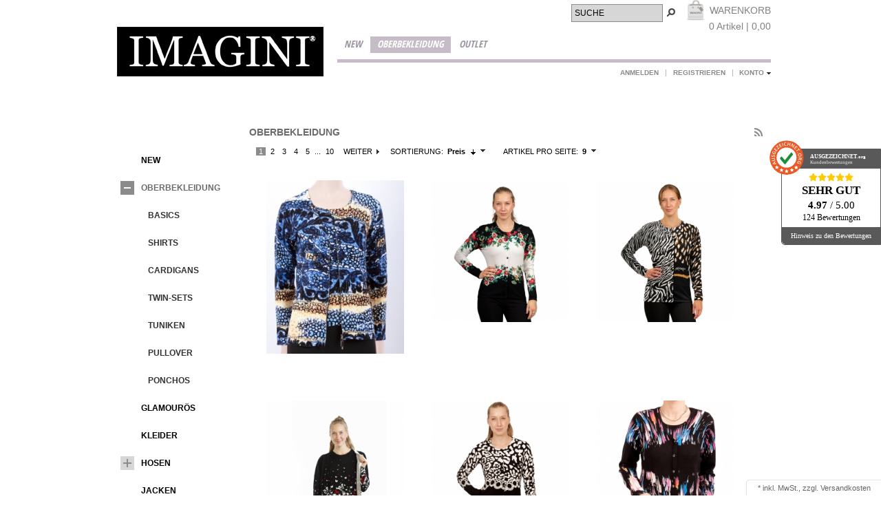

--- FILE ---
content_type: text/html; charset=UTF-8
request_url: http://www.imagini-fashion.com/Oberbekleidung/?ldtype=infogrid&_artperpage=9&listorderby=oxvarminprice&listorder=desc&pgNr=0&cl=alist&searchparam=&cnid=b0a2c02a8b1ec59c95cee4580ccb9a68
body_size: 9431
content:
<!DOCTYPE HTML>
<html lang="de" >
<head>
                <meta http-equiv="Content-Type" content="text/html; charset=UTF-8">

                
    <title>IMAGINI.de | Oberbekleidung |  Italienische Mode </title>

    <meta http-equiv="X-UA-Compatible" content="IE=Edge">

                <meta name="description" content="Oberbekleidung. IMAGINI.de">
                <meta name="keywords" content="IMAGINI Oberbekleidung, Shirts, Tuniken, Twin-Sets, Cardigans, Polo Shirts, Pullover, Jacken">
    
    		
	
                <link rel="canonical" href="http://www.imagini-fashion.com/Oberbekleidung/">
        <link rel="shortcut icon" href="http://www.imagini-fashion.com/out/imagini/img/favicon.ico">

    
        
        
        
        
        
        
    

                            <link rel="alternate" type="application/rss+xml" title="IMAGINI.de/OberbekleidungArtikel" href="http://www.imagini-fashion.com/rss/Kategorie/Oberbekleidung/">
            
    
            


        <link rel="stylesheet" type="text/css" href="http://www.imagini-fashion.com/out/imagini/src/css/libs/superfish.css?1399016960" />
<link rel="stylesheet" type="text/css" href="http://www.imagini-fashion.com/out/imagini/src/css/reset.css?1399016944" />
<link rel="stylesheet" type="text/css" href="http://www.imagini-fashion.com/out/imagini/src/css/oxid.css?1585903081" />
<link rel="stylesheet" type="text/css" href="http://www.imagini-fashion.com/out/imagini/src/css/libs/jscrollpane.css?1399016960" />
<link rel="stylesheet" type="text/css" href="http://www.imagini-fashion.com/out/imagini/src/js/libs/booklet/jquery.booklet.latest.css?1399016978" />
<!--[if IE 7]><link rel="stylesheet" type="text/css" href="http://www.imagini-fashion.com/out/imagini/src/css/ie7.css?1399016943"><![endif]-->
<!--[if IE 8]><link rel="stylesheet" type="text/css" href="http://www.imagini-fashion.com/out/imagini/src/css/ie8.css?1399016943"><![endif]-->

</head>
  <!-- OXID eShop Community Edition, Version 4, Shopping Cart System (c) OXID eSales AG 2003 - 2026 - http://www.oxid-esales.com -->
<body>
                    
        	    
    <div id="mainbody">
	    <div id="page" class=" sidebarLeft">
	            
<div id="header" class="clear">
	<div id="header_usermenu">
		<!-- 
		//SPRACHE UND WÄHRUNG
		  <div class="topPopList">
        <p id="languageTrigger" class="selectedValue">
                        <a class="flag de" title="Deutsch" href="http://www.imagini-fashion.com/Oberbekleidung/?force_sid=6f0ijegeds18pjrtp6pob5bsa5" hreflang="de"><span style="background-image:url('http://www.imagini-fashion.com/out/imagini/img/lang/de.png')" >Deutsch</span></a>
            
    </p>
    <div class="flyoutBox">
    <ul id="languages" class="corners">
        <li class="active">                <a class="flag de" title="Deutsch" href="http://www.imagini-fashion.com/Oberbekleidung/?force_sid=6f0ijegeds18pjrtp6pob5bsa5" hreflang="de"><span style="background-image:url('http://www.imagini-fashion.com/out/imagini/img/lang/de.png')" >Deutsch</span></a>
            </li>
                                                                <li><a class="flag de selected" title="Deutsch" href="http://www.imagini-fashion.com/Oberbekleidung/?force_sid=6f0ijegeds18pjrtp6pob5bsa5" hreflang="de"><span style="background-image:url('http://www.imagini-fashion.com/out/imagini/img/lang/de.png')">Deutsch</span></a></li>
            
    </ul>
    </div>
</div>

		  <div class="topPopList">
        <p id="currencyTrigger" class="selectedValue">
                            <a href="http://www.imagini-fashion.com/Oberbekleidung/?force_sid=6f0ijegeds18pjrtp6pob5bsa5&amp;cur=0" title="EUR" rel="nofollow"><span>EUR</span></a>
                
    </p>
    <div class="flyoutBox">
    <ul id="currencies" class="corners">
        <li class="active">                    <a href="http://www.imagini-fashion.com/Oberbekleidung/?force_sid=6f0ijegeds18pjrtp6pob5bsa5&amp;cur=0" title="EUR" rel="nofollow"><span>EUR</span></a>
                </li>
                                                                                    <li><a class="selected" href="http://www.imagini-fashion.com/Oberbekleidung/?force_sid=6f0ijegeds18pjrtp6pob5bsa5&amp;cur=0" title="EUR" rel="nofollow"><span>EUR</span></a>
            
    </ul>
    </div>
    </div>

		-->
		
		  		      		  		
		  <div class="topPopList">
                                    
    
    
    
        <p id="servicesTrigger" class="selectedValue ">
            <a href="#" rel="nofollow"><span>Konto</span></a>        </p>
        <div class="flyoutBox">
            <ul id="services" class="corners flyoutMenu">
                
                    <li class="active"><a href="http://www.imagini-fashion.com/mein-konto/?force_sid=6f0ijegeds18pjrtp6pob5bsa5"><span>Konto</span></a></li>
                    <li><a href="http://www.imagini-fashion.com/mein-konto/?force_sid=6f0ijegeds18pjrtp6pob5bsa5" rel="nofollow"><span>Mein Konto</span></a></li>
                                        <li><a href="http://www.imagini-fashion.com/mein-merkzettel/?force_sid=6f0ijegeds18pjrtp6pob5bsa5" rel="nofollow"><span>Mein Merkzettel</span></a></li>
                                                                            
            </ul>
        </div>
    
 </div><ul id="topMenu">
<li class="login flyout">
   

    
    
    <div id="forgotPassword" class="popupBox corners FXgradGreyLight glowShadow">
        <img src="http://www.imagini-fashion.com/out/imagini/img/x.png" alt="" class="closePop">
        Sie haben Ihr Passwort vergessen?<br>
Kein Problem, hier können Sie ein neues Passwort einrichten.<br><br>


<form class="js-oxValidate" action="http://www.imagini-fashion.com/index.php?force_sid=6f0ijegeds18pjrtp6pob5bsa5&amp;" name="forgotpwd" method="post">
  <input type="hidden" name="stoken" value="CFF3AE75" /><input type="hidden" name="force_sid" value="6f0ijegeds18pjrtp6pob5bsa5" />
<input type="hidden" name="lang" value="0" />
  <input type="hidden" name="cnid" value="b0a2c02a8b1ec59c95cee4580ccb9a68" />
<input type="hidden" name="ldtype" value="infogrid" />
<input type="hidden" name="actcontrol" value="oxwservicemenu" />
<input type="hidden" name="searchparam" value="" />

  <input type="hidden" name="fnc" value="forgotpassword">
  <input type="hidden" name="cl" value="forgotpwd">
  <input type="hidden" name="actcontrol" value="forgotpwd">
  <ul class="form clear">
    <li>
        <label>Ihre E-Mail-Adresse:</label>
        <input id="forgotPasswordUserLoginNamePopup" type="text" name="lgn_usr" value="" class="js-oxValidate js-oxValidate_notEmpty js-oxValidate_email">
        <p class="oxValidateError">
            <span class="js-oxError_notEmpty">Bitte Wert angeben!</span>
            <span class="js-oxError_email">Bitte geben Sie eine gültige E-Mail-Adresse ein</span>
                    </p>
    </li>
    <li class="formSubmit">
        <button class="submitButton" type="submit">Passwort anfordern</button>
    </li>
  </ul>
</form>
Nachdem Sie den 'Passwort anfordern'-Knopf angeklickt haben, schicken wir Ihnen eine E-Mail zu, mit der Sie Ihr Passwort ändern können.<br><br>
    Sollten Sie innerhalb der nächsten Minuten KEINE E-Mail mit Ihren Zugangsdaten erhalten, so überprüfen Sie bitte: Haben Sie sich in unserem Shop bereits registriert? Wenn nicht, so tun Sie dies bitte einmalig im Rahmen des Bestellprozesses. Sie können dann selbst ein Passwort festlegen. Sobald Sie registriert sind, können Sie sich in Zukunft mit Ihrer E-Mail-Adresse und Ihrem Passwort einloggen.
<ul>
<li class="font11">Wenn Sie sich sicher sind, dass Sie sich in unserem Shop bereits registriert haben, dann überprüfen Sie bitte, ob Sie sich bei der Eingabe Ihrer E-Mail-Adresse evtl. vertippt haben.</li></ul>
<p>Sollten Sie trotz korrekter E-Mail-Adresse und bereits bestehender Registrierung weiterhin Probleme mit dem Login haben und auch keine "Passwort vergessen"-E-Mail erhalten, so wenden Sie sich bitte per E-Mail an: <a href="mailto:kundenbetreuung@imagini-fashion.de?subject=Passwort"><strong>kundenbetreuung@imagini-fashion.de</strong></a></p>    </div>
    <a href="#" id="loginBoxOpener" title="Anmelden">Anmelden</a>
    <form id="login" name="login" action="http://www.imagini-fashion.com/index.php?force_sid=6f0ijegeds18pjrtp6pob5bsa5&amp;" method="post">
        <div id="loginBox" class="loginBox" >
            <input type="hidden" name="stoken" value="CFF3AE75" /><input type="hidden" name="force_sid" value="6f0ijegeds18pjrtp6pob5bsa5" />
<input type="hidden" name="lang" value="0" />
            <input type="hidden" name="cnid" value="b0a2c02a8b1ec59c95cee4580ccb9a68" />
<input type="hidden" name="ldtype" value="infogrid" />
<input type="hidden" name="actcontrol" value="oxwservicemenu" />
<input type="hidden" name="searchparam" value="" />

            <input type="hidden" name="fnc" value="login_noredirect">
            <input type="hidden" name="cl" value="alist">
                        <input type="hidden" name="pgNr" value="0">
            <input type="hidden" name="CustomError" value="loginBoxErrors">
                        <div class="loginForm corners">
                <h4>Anmelden</h4>
                <p>
                    
                    
                    <label for="loginEmail" class="innerLabel">E-Mail-Adresse</label>
                    <input id="loginEmail" type="text" name="lgn_usr" value="" class="textbox">
                </p>
                <p>
                    
                    
                    <label for="loginPasword" class="innerLabel">Passwort</label>
                    <input id="loginPasword" type="password" name="lgn_pwd" class="textbox passwordbox" value=""><strong><a class="forgotPasswordOpener" href="#" title="Passwort vergessen?">?</a></strong>
                </p>
                    
                                <p class="checkFields clear">
                    <input type="checkbox" class="checkbox" value="1" name="lgn_cook" id="remember"><label for="remember">Passwort merken</label>
                </p>
                                <p>
                    <button type="submit" class="submitButton">Anmelden</button>
                </p>
            </div>
                    </div>
    </form>
</li>
    <li><a id="registerLink" href="http://www.imagini-fashion.com/konto-eroeffnen/?force_sid=6f0ijegeds18pjrtp6pob5bsa5" title="Registrieren">Registrieren</a></li>
</ul>

	</div>
  <div id="mainheader">
	  <div id="header_left">
	  			  <a id="logo" href="http://www.imagini-fashion.com/index.php?force_sid=6f0ijegeds18pjrtp6pob5bsa5&amp;" title="IMAGINI.de">
		  	<img src="http://www.imagini-fashion.com/out/imagini/img/logo.png" alt="IMAGINI.de">
		  </a>
	  </div>
	  <div id="header_right">
	  	<ul id="navigation" class="sf-menu">
    <!-- <li ><a  href="http://www.imagini-fashion.com/index.php?force_sid=6f0ijegeds18pjrtp6pob5bsa5&amp;">Startseite</a></li>-->

    			
		
        
    	    
              
    	    
              
    	    
              
    	    
              
    	    
      
            <!-- <li class="cat_5"> -->
			<li >
                <a   href="http://www.imagini-fashion.com/New/?force_sid=6f0ijegeds18pjrtp6pob5bsa5">New <!-- (14) --></a>
                            </li>

              
    	    
      
            <!-- <li class="current cat_6"> -->
			<li class="current">
                <a  class="current" href="http://www.imagini-fashion.com/Oberbekleidung/?force_sid=6f0ijegeds18pjrtp6pob5bsa5">Oberbekleidung <!-- (86) --></a>
                                    <ul style="left: 0px;">
                                                                                                                                    <li  ><a  href="http://www.imagini-fashion.com/Oberbekleidung/Basics/?force_sid=6f0ijegeds18pjrtp6pob5bsa5">Basics  <!--  (1) --> </a></li>
                                                                                                                                                                                        <li  ><a  href="http://www.imagini-fashion.com/Oberbekleidung/Shirts/?force_sid=6f0ijegeds18pjrtp6pob5bsa5">Shirts  <!--  (15) --> </a></li>
                                                                                                                                                                                        <li  ><a  href="http://www.imagini-fashion.com/Oberbekleidung/Cardigans/?force_sid=6f0ijegeds18pjrtp6pob5bsa5">Cardigans  <!--  (14) --> </a></li>
                                                                                                                                                                                        <li  ><a  href="http://www.imagini-fashion.com/Oberbekleidung/Twin-Sets/?force_sid=6f0ijegeds18pjrtp6pob5bsa5">Twin-Sets  <!--  (13) --> </a></li>
                                                                                                                                                                                        <li  ><a  href="http://www.imagini-fashion.com/Oberbekleidung/Tuniken/?force_sid=6f0ijegeds18pjrtp6pob5bsa5">Tuniken  </a></li>
                                                                                                                                                                                        <li  ><a  href="http://www.imagini-fashion.com/Oberbekleidung/Pullover/?force_sid=6f0ijegeds18pjrtp6pob5bsa5">Pullover  <!--  (37) --> </a></li>
                                                                                                                                                                                                                                    <li  ><a  href="http://www.imagini-fashion.com/Oberbekleidung/Ponchos/?force_sid=6f0ijegeds18pjrtp6pob5bsa5">Ponchos  <!--  (3) --> </a></li>
                                                                                            </ul>
                            </li>

              
    	    
              
    	    
              
    	    
              
    	    
              
    	    
              
    	    
              
    	    
              
    	    
      
            <!-- <li class="cat_14"> -->
			<li >
                <a   href="http://www.imagini-fashion.com/Outlet/?force_sid=6f0ijegeds18pjrtp6pob5bsa5">Outlet <!-- (35) --></a>
                            </li>

          
</ul>


	  	
    
    
    <form class="search" action="http://www.imagini-fashion.com/index.php?force_sid=6f0ijegeds18pjrtp6pob5bsa5&amp;" method="get" name="search">
        <div class=searchBox>
            <input type="hidden" name="stoken" value="CFF3AE75" /><input type="hidden" name="force_sid" value="6f0ijegeds18pjrtp6pob5bsa5" />
<input type="hidden" name="lang" value="0" />
            <input type="hidden" name="cl" value="search">
            
                <label for="searchParam" class="innerLabel">Suche</label>
                <input class="textbox" type="text" id="searchParam" name="searchparam" value="">
            
            <input class="searchSubmit" type="submit" value="">
        </div>
    </form>
	  </div>
  </div>
    

                          <div id="miniBasket" class="basketBox">


                                <div class="basketBox_wrapper" id="basketBox_wrapper">
            <div class="basketBox_right">
	            	Warenkorb
	            </div>
	            <div class="basketBox_left">
	            	<img src="http://www.imagini-fashion.com/out/imagini/img/basket.png" id="minibasketIcon" alt="Basket" class="basket">
	            </div>
	            
            
            <div class="basketBox_bottom">
            	0 Artikel |
                                0,00
                                
            </div>
            </div>
            </div>
    

    



    <!-- 
    
    
    <form class="search" action="http://www.imagini-fashion.com/index.php?force_sid=6f0ijegeds18pjrtp6pob5bsa5&amp;" method="get" name="search">
        <div class="searchBox">
            <input type="hidden" name="stoken" value="CFF3AE75" /><input type="hidden" name="force_sid" value="6f0ijegeds18pjrtp6pob5bsa5" />
<input type="hidden" name="lang" value="0" />
            <input type="hidden" name="cl" value="search">
            
                <label for="searchParam" class="innerLabel">Suche</label>
                <input class="textbox" type="text" id="searchParam" name="searchparam" value="">
            
            <input class="searchSubmit" type="submit" value="">
        </div>
    </form>
 -->
</div>
	        <!-- 
	        	           <div id="breadCrumb"><span>Sie sind hier:</span>&nbsp;/&nbsp;<a href="http://www.imagini-fashion.com/Oberbekleidung/?force_sid=6f0ijegeds18pjrtp6pob5bsa5" title="Oberbekleidung">Oberbekleidung</a></div>	        	        -->
	        	        		            <div id="sidebar">
	            	
	                            


    
            

    
                    <!-- 
<div style="float: left; width: 100%">

    
    
    <form class="search" action="http://www.imagini-fashion.com/index.php?force_sid=6f0ijegeds18pjrtp6pob5bsa5&amp;" method="get" name="search">
        <div class=searchBox>
            <input type="hidden" name="stoken" value="CFF3AE75" /><input type="hidden" name="force_sid" value="6f0ijegeds18pjrtp6pob5bsa5" />
<input type="hidden" name="lang" value="0" />
            <input type="hidden" name="cl" value="search">
            
                <label for="searchParam" class="innerLabel">Suche</label>
                <input class="textbox" type="text" id="searchParam" name="searchparam" value="">
            
            <input class="searchSubmit" type="submit" value="">
        </div>
    </form>
</div>
-->

<div id="auorg-bg">
<a href="https://www.ausgezeichnet.org" target="_blank" title="Unabh&auml;ngige Bewertungen, Kundenbewertungen und G&uuml;tesiegel von Ausgezeichnet.org" class="auorg-br">
<span style="font-size:8px;font-weight:normal;text-transform:uppercase;">Ausgezeichnet.org</span></a>
</div>

<div class="categoryBox">
    <ul class="tree" id="tree">
                            
                                                                                    <li class=" end">
                    <a href="http://www.imagini-fashion.com/oxid-oxid-1/?force_sid=6f0ijegeds18pjrtp6pob5bsa5"><i><span></span></i> </a>
                                    </li>
                                            
             
            
                                            
             
            
                                            
             
            
                                                                                                <li class=" end">
                    <a href="http://www.imagini-fashion.com/New/?force_sid=6f0ijegeds18pjrtp6pob5bsa5"><i><span></span></i>New  </a>
                                    </li>
                                                                                                <li class="active">
                    <a href="http://www.imagini-fashion.com/Oberbekleidung/?force_sid=6f0ijegeds18pjrtp6pob5bsa5"><i><span></span></i>Oberbekleidung  </a>
                                            <ul>                        
                                                                                    <li class=" end">
                    <a href="http://www.imagini-fashion.com/Oberbekleidung/Basics/?force_sid=6f0ijegeds18pjrtp6pob5bsa5"><i><span></span></i>Basics  </a>
                                    </li>
                                                                                                <li class=" end">
                    <a href="http://www.imagini-fashion.com/Oberbekleidung/Shirts/?force_sid=6f0ijegeds18pjrtp6pob5bsa5"><i><span></span></i>Shirts  </a>
                                    </li>
                                                                                                <li class=" end">
                    <a href="http://www.imagini-fashion.com/Oberbekleidung/Cardigans/?force_sid=6f0ijegeds18pjrtp6pob5bsa5"><i><span></span></i>Cardigans  </a>
                                    </li>
                                                                                                <li class=" end">
                    <a href="http://www.imagini-fashion.com/Oberbekleidung/Twin-Sets/?force_sid=6f0ijegeds18pjrtp6pob5bsa5"><i><span></span></i>Twin-Sets  </a>
                                    </li>
                                                                                                <li class=" end">
                    <a href="http://www.imagini-fashion.com/Oberbekleidung/Tuniken/?force_sid=6f0ijegeds18pjrtp6pob5bsa5"><i><span></span></i>Tuniken </a>
                                    </li>
                                                                                                <li class=" end">
                    <a href="http://www.imagini-fashion.com/Oberbekleidung/Pullover/?force_sid=6f0ijegeds18pjrtp6pob5bsa5"><i><span></span></i>Pullover  </a>
                                    </li>
                                            
             
            
                                                                                                <li class=" end">
                    <a href="http://www.imagini-fashion.com/Oberbekleidung/Ponchos/?force_sid=6f0ijegeds18pjrtp6pob5bsa5"><i><span></span></i>Ponchos  </a>
                                    </li>
                        </ul>
                                    </li>
                                                                                                <li class=" end">
                    <a href="http://www.imagini-fashion.com/Glamouroes/?force_sid=6f0ijegeds18pjrtp6pob5bsa5"><i><span></span></i>Glamourös </a>
                                    </li>
                                                                                                <li class=" end">
                    <a href="http://www.imagini-fashion.com/Kleider/?force_sid=6f0ijegeds18pjrtp6pob5bsa5"><i><span></span></i>Kleider  </a>
                                    </li>
                                            
             
            
                                            
             
            
                                                                                                <li class="">
                    <a href="http://www.imagini-fashion.com/Hosen/?force_sid=6f0ijegeds18pjrtp6pob5bsa5"><i><span></span></i>Hosen  </a>
                                    </li>
                                                                                                <li class=" end">
                    <a href="http://www.imagini-fashion.com/Jacken/?force_sid=6f0ijegeds18pjrtp6pob5bsa5"><i><span></span></i>Jacken  </a>
                                    </li>
                                                                                                <li class="">
                    <a href="http://www.imagini-fashion.com/Accessoires/?force_sid=6f0ijegeds18pjrtp6pob5bsa5"><i><span></span></i>Accessoires  </a>
                                    </li>
                                                                                                <li class=" end">
                    <a href="http://www.imagini-fashion.com/Outlet/?force_sid=6f0ijegeds18pjrtp6pob5bsa5"><i><span></span></i>Outlet  </a>
                                    </li>
                            </ul>
</div>
    
    <!-- 
        -->

 
            
	

	
    
            

    
            
	
	
    
            

    
              


	            </div>
	            	        	        <div id="content">
	            	            	                		<!-- 
        		-->
        
        <!-- 
                -->
        
        <!-- 
        		-->
		<!-- 
                                
            
            <ul class="subcatList clear">
                <li>
                                                                            </li><li>
                                                                                                                    <div class="box">
                                <h3>
                                    <a id="moreSubCat_1" href="http://www.imagini-fashion.com/Oberbekleidung/Basics/?force_sid=6f0ijegeds18pjrtp6pob5bsa5">
                                        Basics (1)                                    </a>
                                </h3>
                                                                    <div class="content catPicOnly">
                                        <div class="subcatPic">
                                                                                </div>
                                    </div>
                                                            </div>
                                                                                                                                                                                            <div class="box">
                                <h3>
                                    <a id="moreSubCat_2" href="http://www.imagini-fashion.com/Oberbekleidung/Shirts/?force_sid=6f0ijegeds18pjrtp6pob5bsa5">
                                        Shirts (15)                                    </a>
                                </h3>
                                                                    <div class="content catPicOnly">
                                        <div class="subcatPic">
                                                                                </div>
                                    </div>
                                                            </div>
                                                                                                                                                                                            <div class="box">
                                <h3>
                                    <a id="moreSubCat_3" href="http://www.imagini-fashion.com/Oberbekleidung/Cardigans/?force_sid=6f0ijegeds18pjrtp6pob5bsa5">
                                        Cardigans (14)                                    </a>
                                </h3>
                                                                    <div class="content catPicOnly">
                                        <div class="subcatPic">
                                                                                </div>
                                    </div>
                                                            </div>
                                                                                                                                                                                            <div class="box">
                                <h3>
                                    <a id="moreSubCat_4" href="http://www.imagini-fashion.com/Oberbekleidung/Twin-Sets/?force_sid=6f0ijegeds18pjrtp6pob5bsa5">
                                        Twin-Sets (13)                                    </a>
                                </h3>
                                                                    <div class="content catPicOnly">
                                        <div class="subcatPic">
                                                                                </div>
                                    </div>
                                                            </div>
                                                    </li>
                <li>
                                                                                            </li><li>
                                                                                                                    <div class="box">
                                <h3>
                                    <a id="moreSubCat_5" href="http://www.imagini-fashion.com/Oberbekleidung/Tuniken/?force_sid=6f0ijegeds18pjrtp6pob5bsa5">
                                        Tuniken                                    </a>
                                </h3>
                                                                    <div class="content catPicOnly">
                                        <div class="subcatPic">
                                                                                </div>
                                    </div>
                                                            </div>
                                                                                                                                                                                            <div class="box">
                                <h3>
                                    <a id="moreSubCat_6" href="http://www.imagini-fashion.com/Oberbekleidung/Pullover/?force_sid=6f0ijegeds18pjrtp6pob5bsa5">
                                        Pullover (37)                                    </a>
                                </h3>
                                                                    <div class="content catPicOnly">
                                        <div class="subcatPic">
                                                                                </div>
                                    </div>
                                                            </div>
                                                                                                                                                                                                                                                                                        <div class="box">
                                <h3>
                                    <a id="moreSubCat_8" href="http://www.imagini-fashion.com/Oberbekleidung/Ponchos/?force_sid=6f0ijegeds18pjrtp6pob5bsa5">
                                        Ponchos (3)                                    </a>
                                </h3>
                                                                    <div class="content catPicOnly">
                                        <div class="subcatPic">
                                                                                </div>
                                    </div>
                                                            </div>
                                                                </li>
            </ul>
                -->

            <h1 class="pageHead">
        	
        		        	Oberbekleidung
	                	
                                        <a class="rss js-external" id="rssActiveCategory" href="http://www.imagini-fashion.com/rss/Kategorie/Oberbekleidung/" title="IMAGINI.de/OberbekleidungArtikel"><img src="http://www.imagini-fashion.com/out/imagini/img/rss.png" alt="IMAGINI.de/OberbekleidungArtikel"><span class="FXgradOrange corners glowShadow">IMAGINI.de/OberbekleidungArtikel</span></a>
                    </h1>
        
        <div class="listRefine clear bottomRound">
                    <div class="refineParams clear">
                <div class="pager " id="itemsPager">
                                               <a href="http://www.imagini-fashion.com/Oberbekleidung/?force_sid=6f0ijegeds18pjrtp6pob5bsa5" class="page active">1</a>
                                                              <a href="http://www.imagini-fashion.com/Oberbekleidung/2/?force_sid=6f0ijegeds18pjrtp6pob5bsa5" class="page">2</a>
                                                              <a href="http://www.imagini-fashion.com/Oberbekleidung/3/?force_sid=6f0ijegeds18pjrtp6pob5bsa5" class="page">3</a>
                                                              <a href="http://www.imagini-fashion.com/Oberbekleidung/4/?force_sid=6f0ijegeds18pjrtp6pob5bsa5" class="page">4</a>
                                                              <a href="http://www.imagini-fashion.com/Oberbekleidung/5/?force_sid=6f0ijegeds18pjrtp6pob5bsa5" class="page">5</a>
                                                              ...
               <a href="http://www.imagini-fashion.com/Oberbekleidung/10/?force_sid=6f0ijegeds18pjrtp6pob5bsa5" class="page">10</a>
                                               <a class="next" href="http://www.imagini-fashion.com/Oberbekleidung/2/?force_sid=6f0ijegeds18pjrtp6pob5bsa5">Weiter</a>
         </div>
                                        
    
    <div class="dropDown js-fnLink" id="sortItems">
        <p>
            <label>Sortierung:</label>
            <span class="desc">
                                    Preis
                            </span>
        </p>
        <ul class="drop FXgradGreyLight shadow">
                            <li class="desc">
                    <a href="http://www.imagini-fashion.com/Oberbekleidung/?force_sid=6f0ijegeds18pjrtp6pob5bsa5&amp;ldtype=infogrid&amp;_artperpage=9&amp;listorderby=oxtitle&amp;listorder=desc&amp;pgNr=0&amp;?force_sid=6f0ijegeds18pjrtp6pob5bsa5&amp;cl=alist&amp;searchparam=&amp;cnid=b0a2c02a8b1ec59c95cee4580ccb9a68" ><span>Titel</span></a>
                </li>
                <li class="asc">
                    <a href="http://www.imagini-fashion.com/Oberbekleidung/?force_sid=6f0ijegeds18pjrtp6pob5bsa5&amp;ldtype=infogrid&amp;_artperpage=9&amp;listorderby=oxtitle&amp;listorder=asc&amp;pgNr=0&amp;?force_sid=6f0ijegeds18pjrtp6pob5bsa5&amp;cl=alist&amp;searchparam=&amp;cnid=b0a2c02a8b1ec59c95cee4580ccb9a68" ><span>Titel</span></a>
                </li>
                            <li class="desc">
                    <a href="http://www.imagini-fashion.com/Oberbekleidung/?force_sid=6f0ijegeds18pjrtp6pob5bsa5&amp;ldtype=infogrid&amp;_artperpage=9&amp;listorderby=oxvarminprice&amp;listorder=desc&amp;pgNr=0&amp;?force_sid=6f0ijegeds18pjrtp6pob5bsa5&amp;cl=alist&amp;searchparam=&amp;cnid=b0a2c02a8b1ec59c95cee4580ccb9a68"  class="selected"><span>Preis</span></a>
                </li>
                <li class="asc">
                    <a href="http://www.imagini-fashion.com/Oberbekleidung/?force_sid=6f0ijegeds18pjrtp6pob5bsa5&amp;ldtype=infogrid&amp;_artperpage=9&amp;listorderby=oxvarminprice&amp;listorder=asc&amp;pgNr=0&amp;?force_sid=6f0ijegeds18pjrtp6pob5bsa5&amp;cl=alist&amp;searchparam=&amp;cnid=b0a2c02a8b1ec59c95cee4580ccb9a68" ><span>Preis</span></a>
                </li>
                    </ul>
    </div>
                

<div class="dropDown js-fnLink" id="itemsPerPage">
    <p>
        <label>Artikel pro Seite:</label>
        <span>
                            9
                    </span>
    </p>
    <ul class="drop FXgradGreyLight shadow">
                    <li><a href="http://www.imagini-fashion.com/Oberbekleidung/?force_sid=6f0ijegeds18pjrtp6pob5bsa5&amp;ldtype=&amp;_artperpage=9&amp;pgNr=0&amp;?force_sid=6f0ijegeds18pjrtp6pob5bsa5&amp;cl=alist&amp;searchparam=&amp;cnid=b0a2c02a8b1ec59c95cee4580ccb9a68" rel="nofollow"  class="selected">9</a></li>
                    <li><a href="http://www.imagini-fashion.com/Oberbekleidung/?force_sid=6f0ijegeds18pjrtp6pob5bsa5&amp;ldtype=&amp;_artperpage=18&amp;pgNr=0&amp;?force_sid=6f0ijegeds18pjrtp6pob5bsa5&amp;cl=alist&amp;searchparam=&amp;cnid=b0a2c02a8b1ec59c95cee4580ccb9a68" rel="nofollow" >18</a></li>
                    <li><a href="http://www.imagini-fashion.com/Oberbekleidung/?force_sid=6f0ijegeds18pjrtp6pob5bsa5&amp;ldtype=&amp;_artperpage=36&amp;pgNr=0&amp;?force_sid=6f0ijegeds18pjrtp6pob5bsa5&amp;cl=alist&amp;searchparam=&amp;cnid=b0a2c02a8b1ec59c95cee4580ccb9a68" rel="nofollow" >36</a></li>
                    <li><a href="http://www.imagini-fashion.com/Oberbekleidung/?force_sid=6f0ijegeds18pjrtp6pob5bsa5&amp;ldtype=&amp;_artperpage=72&amp;pgNr=0&amp;?force_sid=6f0ijegeds18pjrtp6pob5bsa5&amp;cl=alist&amp;searchparam=&amp;cnid=b0a2c02a8b1ec59c95cee4580ccb9a68" rel="nofollow" >72</a></li>
            </ul>
</div>                    </div>        </div>
        
                    
    


    <ul class="infogridView clear" id="productList">
                    <li class="productData">

                                                 
		
    <form name="tobasketproductList_1" action="http://www.imagini-fashion.com/Oberbekleidung/Twin-Set-Lace-six.html?force_sid=6f0ijegeds18pjrtp6pob5bsa5" method="get">
        <input type="hidden" name="cnid" value="b0a2c02a8b1ec59c95cee4580ccb9a68" />
<input type="hidden" name="ldtype" value="infogrid" />
<input type="hidden" name="actcontrol" value="alist" />
<input type="hidden" name="searchparam" value="" />

        <input type="hidden" name="stoken" value="CFF3AE75" /><input type="hidden" name="force_sid" value="6f0ijegeds18pjrtp6pob5bsa5" />
<input type="hidden" name="lang" value="0" />
        <input type="hidden" name="pgNr" value="0">
                            <input type="hidden" name="cl" value="details">
            <input type="hidden" name="anid" value="aeb75fd00947b99e9b8b71d8e8916aff">
        
    
        <div class="pictureBox gridPicture">
        		        
	        <!-- 
	        DEBUG CAT NEW: 8b10ce13ba8e497e5f5c14597e7a3e82
	        DEBUG CAT OUTLET: a89014d6eece7586208ba6393bebb1ec
	        
	        LIVE CAT NEW: 8b10ce13ba8e497e5f5c14597e7a3e82
	        LIVE CAT OUTLET: a89014d6eece7586208ba6393bebb1ec
			LIVE CAT SALE: 8bc1a2b18a75e9b241ec4243663be00b
			LIVE CAT SUPER-SALE: ff3ff07ba7e5e6d0877d63c81398d79c
	        --> 
	        
			<!--
	        			-->
			
														
								        
            <!-- <a class="sliderHover" href="http://www.imagini-fashion.com/Oberbekleidung/Twin-Set-Lace-six.html?force_sid=6f0ijegeds18pjrtp6pob5bsa5" title="Twin-Set &quot;Lace six&quot; "></a> -->
            <a href="http://www.imagini-fashion.com/Oberbekleidung/Twin-Set-Lace-six.html?force_sid=6f0ijegeds18pjrtp6pob5bsa5" class="viewAllHover glowShadow corners" title="Twin-Set &quot;Lace six&quot; ">
            	<!-- <span>Produktdetails</span>-->
            	<span>
            		Twin-Set &quot;Lace six&quot; 
            		<br />
            		
                                                                                                                                        
                                                                    <span class="price"><span>
                                                                                                                                            119,99
                                                                                        </span>
                                    EUR
                                                                             </span>
                                                                                                
                                                        <!-- 
                                <span id="productPricePerUnit_productList_1" class="pricePerUnit">
                                    <span title="weight">Gewicht:</span>
                                    <span class="value">0.4 kg</span>
                                </span>
                            -->
                                                                        
                    
                    <!-- 
                                                                                	                    <br />
	                    Verfügbar:
                    				                    			                    		S 
		                    			                    		                    			                    		M 
		                    			                    		                    			                    		L 
		                    			                                                            -->
            	</span>
            
            </a>
            <a href="http://www.imagini-fashion.com/Oberbekleidung/Twin-Set-Lace-six.html?force_sid=6f0ijegeds18pjrtp6pob5bsa5">
	            <img src="http://www.imagini-fashion.com/out/pictures/generated/product/1/250_300_100/dsc_0108_new.jpg" alt="Twin-Set &quot;Lace six&quot; ">
	        </a>
	        
        </div>
    
	
	
        
    </form>
</li>
                                <li class="productData">

                                                 
		
    <form name="tobasketproductList_2" action="http://www.imagini-fashion.com/Oberbekleidung/Twinset-oxid-22.html?force_sid=6f0ijegeds18pjrtp6pob5bsa5" method="get">
        <input type="hidden" name="cnid" value="b0a2c02a8b1ec59c95cee4580ccb9a68" />
<input type="hidden" name="ldtype" value="infogrid" />
<input type="hidden" name="actcontrol" value="alist" />
<input type="hidden" name="searchparam" value="" />

        <input type="hidden" name="stoken" value="CFF3AE75" /><input type="hidden" name="force_sid" value="6f0ijegeds18pjrtp6pob5bsa5" />
<input type="hidden" name="lang" value="0" />
        <input type="hidden" name="pgNr" value="0">
                            <input type="hidden" name="cl" value="details">
            <input type="hidden" name="anid" value="144c6a754e49ada83aec41b561092483">
        
    
        <div class="pictureBox gridPicture">
        		        
	        <!-- 
	        DEBUG CAT NEW: 8b10ce13ba8e497e5f5c14597e7a3e82
	        DEBUG CAT OUTLET: a89014d6eece7586208ba6393bebb1ec
	        
	        LIVE CAT NEW: 8b10ce13ba8e497e5f5c14597e7a3e82
	        LIVE CAT OUTLET: a89014d6eece7586208ba6393bebb1ec
			LIVE CAT SALE: 8bc1a2b18a75e9b241ec4243663be00b
			LIVE CAT SUPER-SALE: ff3ff07ba7e5e6d0877d63c81398d79c
	        --> 
	        
			<!--
	        			-->
			
														
								        
            <!-- <a class="sliderHover" href="http://www.imagini-fashion.com/Oberbekleidung/Twinset-oxid-22.html?force_sid=6f0ijegeds18pjrtp6pob5bsa5" title="Twinset "></a> -->
            <a href="http://www.imagini-fashion.com/Oberbekleidung/Twinset-oxid-22.html?force_sid=6f0ijegeds18pjrtp6pob5bsa5" class="viewAllHover glowShadow corners" title="Twinset ">
            	<!-- <span>Produktdetails</span>-->
            	<span>
            		Twinset 
            		<br />
            		
                                                                                                                                        
                                                                    <span class="price"><span>
                                                                                                                                            109,90
                                                                                        </span>
                                    EUR
                                                                             </span>
                                                                                                
                                                        <!-- 
                                <span id="productPricePerUnit_productList_2" class="pricePerUnit">
                                    <span title="weight">Gewicht:</span>
                                    <span class="value">0.5 kg</span>
                                </span>
                            -->
                                                                        
                    
                    <!-- 
                                                                                	                    <br />
	                    Verfügbar:
                    				                    			                    		36 / 38 
		                    			                    		                    			                    		40 / 42 
		                    			                                                            -->
            	</span>
            
            </a>
            <a href="http://www.imagini-fashion.com/Oberbekleidung/Twinset-oxid-22.html?force_sid=6f0ijegeds18pjrtp6pob5bsa5">
	            <img src="http://www.imagini-fashion.com/out/pictures/generated/product/1/250_300_100/im3122100cv-1_shop.jpg" alt="Twinset ">
	        </a>
	        
        </div>
    
	
	
        
    </form>
</li>
                                <li class="productData">

                                                 
		
    <form name="tobasketproductList_3" action="http://www.imagini-fashion.com/Oberbekleidung/Twinset-oxid-25.html?force_sid=6f0ijegeds18pjrtp6pob5bsa5" method="get">
        <input type="hidden" name="cnid" value="b0a2c02a8b1ec59c95cee4580ccb9a68" />
<input type="hidden" name="ldtype" value="infogrid" />
<input type="hidden" name="actcontrol" value="alist" />
<input type="hidden" name="searchparam" value="" />

        <input type="hidden" name="stoken" value="CFF3AE75" /><input type="hidden" name="force_sid" value="6f0ijegeds18pjrtp6pob5bsa5" />
<input type="hidden" name="lang" value="0" />
        <input type="hidden" name="pgNr" value="0">
                            <input type="hidden" name="cl" value="details">
            <input type="hidden" name="anid" value="0d563934de80b3c93cccaa8d330275a2">
        
    
        <div class="pictureBox gridPicture">
        		        
	        <!-- 
	        DEBUG CAT NEW: 8b10ce13ba8e497e5f5c14597e7a3e82
	        DEBUG CAT OUTLET: a89014d6eece7586208ba6393bebb1ec
	        
	        LIVE CAT NEW: 8b10ce13ba8e497e5f5c14597e7a3e82
	        LIVE CAT OUTLET: a89014d6eece7586208ba6393bebb1ec
			LIVE CAT SALE: 8bc1a2b18a75e9b241ec4243663be00b
			LIVE CAT SUPER-SALE: ff3ff07ba7e5e6d0877d63c81398d79c
	        --> 
	        
			<!--
	        			-->
			
														
								        
            <!-- <a class="sliderHover" href="http://www.imagini-fashion.com/Oberbekleidung/Twinset-oxid-25.html?force_sid=6f0ijegeds18pjrtp6pob5bsa5" title="Twinset "></a> -->
            <a href="http://www.imagini-fashion.com/Oberbekleidung/Twinset-oxid-25.html?force_sid=6f0ijegeds18pjrtp6pob5bsa5" class="viewAllHover glowShadow corners" title="Twinset ">
            	<!-- <span>Produktdetails</span>-->
            	<span>
            		Twinset 
            		<br />
            		
                                                                                                                                        
                                                                    <span class="price"><span>
                                                                                                                                            99,90
                                                                                        </span>
                                    EUR
                                                                             </span>
                                                                                                
                                                        <!-- 
                                <span id="productPricePerUnit_productList_3" class="pricePerUnit">
                                    <span title="weight">Gewicht:</span>
                                    <span class="value">0.5 kg</span>
                                </span>
                            -->
                                                                        
                    
                    <!-- 
                                                                                	                    <br />
	                    Verfügbar:
                    				                    			                    		36 / 38 
		                    			                    		                    			                    		40 / 42 
		                    			                    		                    			                    		44 / 46 
		                    			                    		                    			                    		48 / 50 
		                    			                                                            -->
            	</span>
            
            </a>
            <a href="http://www.imagini-fashion.com/Oberbekleidung/Twinset-oxid-25.html?force_sid=6f0ijegeds18pjrtp6pob5bsa5">
	            <img src="http://www.imagini-fashion.com/out/pictures/generated/product/1/250_300_100/im312301-cv_shop.jpg" alt="Twinset ">
	        </a>
	        
        </div>
    
	
	
        
    </form>
</li>
                                <li class="productData">

                                                 
		
    <form name="tobasketproductList_4" action="http://www.imagini-fashion.com/Oberbekleidung/Twinset-oxid-28.html?force_sid=6f0ijegeds18pjrtp6pob5bsa5" method="get">
        <input type="hidden" name="cnid" value="b0a2c02a8b1ec59c95cee4580ccb9a68" />
<input type="hidden" name="ldtype" value="infogrid" />
<input type="hidden" name="actcontrol" value="alist" />
<input type="hidden" name="searchparam" value="" />

        <input type="hidden" name="stoken" value="CFF3AE75" /><input type="hidden" name="force_sid" value="6f0ijegeds18pjrtp6pob5bsa5" />
<input type="hidden" name="lang" value="0" />
        <input type="hidden" name="pgNr" value="0">
                            <input type="hidden" name="cl" value="details">
            <input type="hidden" name="anid" value="0f425cc8e09cca25900b0b36c8d90afc">
        
    
        <div class="pictureBox gridPicture">
        		        
	        <!-- 
	        DEBUG CAT NEW: 8b10ce13ba8e497e5f5c14597e7a3e82
	        DEBUG CAT OUTLET: a89014d6eece7586208ba6393bebb1ec
	        
	        LIVE CAT NEW: 8b10ce13ba8e497e5f5c14597e7a3e82
	        LIVE CAT OUTLET: a89014d6eece7586208ba6393bebb1ec
			LIVE CAT SALE: 8bc1a2b18a75e9b241ec4243663be00b
			LIVE CAT SUPER-SALE: ff3ff07ba7e5e6d0877d63c81398d79c
	        --> 
	        
			<!--
	        			-->
			
														
								        
            <!-- <a class="sliderHover" href="http://www.imagini-fashion.com/Oberbekleidung/Twinset-oxid-28.html?force_sid=6f0ijegeds18pjrtp6pob5bsa5" title="Twinset "></a> -->
            <a href="http://www.imagini-fashion.com/Oberbekleidung/Twinset-oxid-28.html?force_sid=6f0ijegeds18pjrtp6pob5bsa5" class="viewAllHover glowShadow corners" title="Twinset ">
            	<!-- <span>Produktdetails</span>-->
            	<span>
            		Twinset 
            		<br />
            		
                                                                                                                                        
                                                                    <span class="price"><span>
                                                                                                                                            99,90
                                                                                        </span>
                                    EUR
                                                                             </span>
                                                                                                
                                                        <!-- 
                                <span id="productPricePerUnit_productList_4" class="pricePerUnit">
                                    <span title="weight">Gewicht:</span>
                                    <span class="value">0.4 kg</span>
                                </span>
                            -->
                                                                        
                    
                    <!-- 
                                                                                	                    <br />
	                    Verfügbar:
                    				                    			                    		36 / 38 
		                    			                    		                    			                    		40 / 42 
		                    			                    		                    			                    		44 / 46 
		                    			                    		                    			                    		48 / 50 
		                    			                                                            -->
            	</span>
            
            </a>
            <a href="http://www.imagini-fashion.com/Oberbekleidung/Twinset-oxid-28.html?force_sid=6f0ijegeds18pjrtp6pob5bsa5">
	            <img src="http://www.imagini-fashion.com/out/pictures/generated/product/1/250_300_100/md312403cv-1.jpg" alt="Twinset ">
	        </a>
	        
        </div>
    
	
	
        
    </form>
</li>
                                <li class="productData">

                                                 
		
    <form name="tobasketproductList_5" action="http://www.imagini-fashion.com/Oberbekleidung/Twinset-oxid-20.html?force_sid=6f0ijegeds18pjrtp6pob5bsa5" method="get">
        <input type="hidden" name="cnid" value="b0a2c02a8b1ec59c95cee4580ccb9a68" />
<input type="hidden" name="ldtype" value="infogrid" />
<input type="hidden" name="actcontrol" value="alist" />
<input type="hidden" name="searchparam" value="" />

        <input type="hidden" name="stoken" value="CFF3AE75" /><input type="hidden" name="force_sid" value="6f0ijegeds18pjrtp6pob5bsa5" />
<input type="hidden" name="lang" value="0" />
        <input type="hidden" name="pgNr" value="0">
                            <input type="hidden" name="cl" value="details">
            <input type="hidden" name="anid" value="7087d50942462355b6351d9c561ff7ff">
        
    
        <div class="pictureBox gridPicture">
        		        
	        <!-- 
	        DEBUG CAT NEW: 8b10ce13ba8e497e5f5c14597e7a3e82
	        DEBUG CAT OUTLET: a89014d6eece7586208ba6393bebb1ec
	        
	        LIVE CAT NEW: 8b10ce13ba8e497e5f5c14597e7a3e82
	        LIVE CAT OUTLET: a89014d6eece7586208ba6393bebb1ec
			LIVE CAT SALE: 8bc1a2b18a75e9b241ec4243663be00b
			LIVE CAT SUPER-SALE: ff3ff07ba7e5e6d0877d63c81398d79c
	        --> 
	        
			<!--
	        			-->
			
														
								        
            <!-- <a class="sliderHover" href="http://www.imagini-fashion.com/Oberbekleidung/Twinset-oxid-20.html?force_sid=6f0ijegeds18pjrtp6pob5bsa5" title="Twinset "></a> -->
            <a href="http://www.imagini-fashion.com/Oberbekleidung/Twinset-oxid-20.html?force_sid=6f0ijegeds18pjrtp6pob5bsa5" class="viewAllHover glowShadow corners" title="Twinset ">
            	<!-- <span>Produktdetails</span>-->
            	<span>
            		Twinset 
            		<br />
            		
                                                                                                                                        
                                                                    <span class="price"><span>
                                                                                                                                            99,90
                                                                                        </span>
                                    EUR
                                                                             </span>
                                                                                                
                                                        <!-- 
                                <span id="productPricePerUnit_productList_5" class="pricePerUnit">
                                    <span title="weight">Gewicht:</span>
                                    <span class="value">0.5 kg</span>
                                </span>
                            -->
                                                                        
                    
                    <!-- 
                                                                                	                    <br />
	                    Verfügbar:
                    				                    			                    		36 / 38 
		                    			                                                            -->
            	</span>
            
            </a>
            <a href="http://www.imagini-fashion.com/Oberbekleidung/Twinset-oxid-20.html?force_sid=6f0ijegeds18pjrtp6pob5bsa5">
	            <img src="http://www.imagini-fashion.com/out/pictures/generated/product/1/250_300_100/im3121103cv(1)-neu.jpg" alt="Twinset ">
	        </a>
	        
        </div>
    
	
	
        
    </form>
</li>
                                <li class="productData">

                                                 
		
    <form name="tobasketproductList_6" action="http://www.imagini-fashion.com/Oberbekleidung/Twinset-oxid-6.html?force_sid=6f0ijegeds18pjrtp6pob5bsa5" method="get">
        <input type="hidden" name="cnid" value="b0a2c02a8b1ec59c95cee4580ccb9a68" />
<input type="hidden" name="ldtype" value="infogrid" />
<input type="hidden" name="actcontrol" value="alist" />
<input type="hidden" name="searchparam" value="" />

        <input type="hidden" name="stoken" value="CFF3AE75" /><input type="hidden" name="force_sid" value="6f0ijegeds18pjrtp6pob5bsa5" />
<input type="hidden" name="lang" value="0" />
        <input type="hidden" name="pgNr" value="0">
                            <input type="hidden" name="cl" value="details">
            <input type="hidden" name="anid" value="8707948eda6c8eb0d9a1e9139dc57286">
        
    
        <div class="pictureBox gridPicture">
        		        
	        <!-- 
	        DEBUG CAT NEW: 8b10ce13ba8e497e5f5c14597e7a3e82
	        DEBUG CAT OUTLET: a89014d6eece7586208ba6393bebb1ec
	        
	        LIVE CAT NEW: 8b10ce13ba8e497e5f5c14597e7a3e82
	        LIVE CAT OUTLET: a89014d6eece7586208ba6393bebb1ec
			LIVE CAT SALE: 8bc1a2b18a75e9b241ec4243663be00b
			LIVE CAT SUPER-SALE: ff3ff07ba7e5e6d0877d63c81398d79c
	        --> 
	        
			<!--
	        			-->
			
														
								        
            <!-- <a class="sliderHover" href="http://www.imagini-fashion.com/Oberbekleidung/Twinset-oxid-6.html?force_sid=6f0ijegeds18pjrtp6pob5bsa5" title="Twinset "></a> -->
            <a href="http://www.imagini-fashion.com/Oberbekleidung/Twinset-oxid-6.html?force_sid=6f0ijegeds18pjrtp6pob5bsa5" class="viewAllHover glowShadow corners" title="Twinset ">
            	<!-- <span>Produktdetails</span>-->
            	<span>
            		Twinset 
            		<br />
            		
                                                                                                                                        
                                                                    <span class="price"><span>
                                                                                                                                            99,90
                                                                                        </span>
                                    EUR
                                                                             </span>
                                                                                                
                                                        <!-- 
                                <span id="productPricePerUnit_productList_6" class="pricePerUnit">
                                    <span title="weight">Gewicht:</span>
                                    <span class="value">0.5 kg</span>
                                </span>
                            -->
                                                                        
                    
                    <!-- 
                                                                                	                    <br />
	                    Verfügbar:
                    				                    			                    		36 / 38 
		                    			                    		                    			                    		40 / 42 
		                    			                    		                    			                    		44 / 46 
		                    			                                                            -->
            	</span>
            
            </a>
            <a href="http://www.imagini-fashion.com/Oberbekleidung/Twinset-oxid-6.html?force_sid=6f0ijegeds18pjrtp6pob5bsa5">
	            <img src="http://www.imagini-fashion.com/out/pictures/generated/product/1/250_300_100/im3120-30-shop-1.jpg" alt="Twinset ">
	        </a>
	        
        </div>
    
	
	
        
    </form>
</li>
                                <li class="productData">

                                                 
		
    <form name="tobasketproductList_7" action="http://www.imagini-fashion.com/Oberbekleidung/Twinset-oxid-19.html?force_sid=6f0ijegeds18pjrtp6pob5bsa5" method="get">
        <input type="hidden" name="cnid" value="b0a2c02a8b1ec59c95cee4580ccb9a68" />
<input type="hidden" name="ldtype" value="infogrid" />
<input type="hidden" name="actcontrol" value="alist" />
<input type="hidden" name="searchparam" value="" />

        <input type="hidden" name="stoken" value="CFF3AE75" /><input type="hidden" name="force_sid" value="6f0ijegeds18pjrtp6pob5bsa5" />
<input type="hidden" name="lang" value="0" />
        <input type="hidden" name="pgNr" value="0">
                            <input type="hidden" name="cl" value="details">
            <input type="hidden" name="anid" value="885174c8620180b9ace2e1b0d1c1ed87">
        
    
        <div class="pictureBox gridPicture">
        		        
	        <!-- 
	        DEBUG CAT NEW: 8b10ce13ba8e497e5f5c14597e7a3e82
	        DEBUG CAT OUTLET: a89014d6eece7586208ba6393bebb1ec
	        
	        LIVE CAT NEW: 8b10ce13ba8e497e5f5c14597e7a3e82
	        LIVE CAT OUTLET: a89014d6eece7586208ba6393bebb1ec
			LIVE CAT SALE: 8bc1a2b18a75e9b241ec4243663be00b
			LIVE CAT SUPER-SALE: ff3ff07ba7e5e6d0877d63c81398d79c
	        --> 
	        
			<!--
	        			-->
			
														
								        
            <!-- <a class="sliderHover" href="http://www.imagini-fashion.com/Oberbekleidung/Twinset-oxid-19.html?force_sid=6f0ijegeds18pjrtp6pob5bsa5" title="Twinset "></a> -->
            <a href="http://www.imagini-fashion.com/Oberbekleidung/Twinset-oxid-19.html?force_sid=6f0ijegeds18pjrtp6pob5bsa5" class="viewAllHover glowShadow corners" title="Twinset ">
            	<!-- <span>Produktdetails</span>-->
            	<span>
            		Twinset 
            		<br />
            		
                                                                                                                                        
                                                                    <span class="price"><span>
                                                                                                                                            99,90
                                                                                        </span>
                                    EUR
                                                                             </span>
                                                                                                
                                                        <!-- 
                                <span id="productPricePerUnit_productList_7" class="pricePerUnit">
                                    <span title="weight">Gewicht:</span>
                                    <span class="value">0.5 kg</span>
                                </span>
                            -->
                                                                        
                    
                    <!-- 
                                                                                	                    <br />
	                    Verfügbar:
                    				                    			                    		36 / 38 
		                    			                    		                    			                    		40 / 42 
		                    			                    		                    			                    		44 / 46 
		                    			                    		                    			                    		48 / 50 
		                    			                                                            -->
            	</span>
            
            </a>
            <a href="http://www.imagini-fashion.com/Oberbekleidung/Twinset-oxid-19.html?force_sid=6f0ijegeds18pjrtp6pob5bsa5">
	            <img src="http://www.imagini-fashion.com/out/pictures/generated/product/1/250_300_100/im3121102cv(1)-neu.jpg" alt="Twinset ">
	        </a>
	        
        </div>
    
	
	
        
    </form>
</li>
                                <li class="productData">

                                                 
		
    <form name="tobasketproductList_8" action="http://www.imagini-fashion.com/Oberbekleidung/Twinset-oxid-21.html?force_sid=6f0ijegeds18pjrtp6pob5bsa5" method="get">
        <input type="hidden" name="cnid" value="b0a2c02a8b1ec59c95cee4580ccb9a68" />
<input type="hidden" name="ldtype" value="infogrid" />
<input type="hidden" name="actcontrol" value="alist" />
<input type="hidden" name="searchparam" value="" />

        <input type="hidden" name="stoken" value="CFF3AE75" /><input type="hidden" name="force_sid" value="6f0ijegeds18pjrtp6pob5bsa5" />
<input type="hidden" name="lang" value="0" />
        <input type="hidden" name="pgNr" value="0">
                            <input type="hidden" name="cl" value="details">
            <input type="hidden" name="anid" value="9159da94987dedbb8d9859e97849739e">
        
    
        <div class="pictureBox gridPicture">
        		        
	        <!-- 
	        DEBUG CAT NEW: 8b10ce13ba8e497e5f5c14597e7a3e82
	        DEBUG CAT OUTLET: a89014d6eece7586208ba6393bebb1ec
	        
	        LIVE CAT NEW: 8b10ce13ba8e497e5f5c14597e7a3e82
	        LIVE CAT OUTLET: a89014d6eece7586208ba6393bebb1ec
			LIVE CAT SALE: 8bc1a2b18a75e9b241ec4243663be00b
			LIVE CAT SUPER-SALE: ff3ff07ba7e5e6d0877d63c81398d79c
	        --> 
	        
			<!--
	        			-->
			
														
								        
            <!-- <a class="sliderHover" href="http://www.imagini-fashion.com/Oberbekleidung/Twinset-oxid-21.html?force_sid=6f0ijegeds18pjrtp6pob5bsa5" title="Twinset "></a> -->
            <a href="http://www.imagini-fashion.com/Oberbekleidung/Twinset-oxid-21.html?force_sid=6f0ijegeds18pjrtp6pob5bsa5" class="viewAllHover glowShadow corners" title="Twinset ">
            	<!-- <span>Produktdetails</span>-->
            	<span>
            		Twinset 
            		<br />
            		
                                                                                                                                        
                                                                    <span class="price"><span>
                                                                                                                                            99,90
                                                                                        </span>
                                    EUR
                                                                             </span>
                                                                                                
                                                        <!-- 
                                <span id="productPricePerUnit_productList_8" class="pricePerUnit">
                                    <span title="weight">Gewicht:</span>
                                    <span class="value">0.5 kg</span>
                                </span>
                            -->
                                                                        
                    
                    <!-- 
                                                                                	                    <br />
	                    Verfügbar:
                    				                    			                    		36 / 38 
		                    			                                                            -->
            	</span>
            
            </a>
            <a href="http://www.imagini-fashion.com/Oberbekleidung/Twinset-oxid-21.html?force_sid=6f0ijegeds18pjrtp6pob5bsa5">
	            <img src="http://www.imagini-fashion.com/out/pictures/generated/product/1/250_300_100/im3121105cv(5)-neu.jpg" alt="Twinset ">
	        </a>
	        
        </div>
    
	
	
        
    </form>
</li>
                                <li class="productData">

                                                 
		
    <form name="tobasketproductList_9" action="http://www.imagini-fashion.com/Oberbekleidung/Twinset-oxid-24.html?force_sid=6f0ijegeds18pjrtp6pob5bsa5" method="get">
        <input type="hidden" name="cnid" value="b0a2c02a8b1ec59c95cee4580ccb9a68" />
<input type="hidden" name="ldtype" value="infogrid" />
<input type="hidden" name="actcontrol" value="alist" />
<input type="hidden" name="searchparam" value="" />

        <input type="hidden" name="stoken" value="CFF3AE75" /><input type="hidden" name="force_sid" value="6f0ijegeds18pjrtp6pob5bsa5" />
<input type="hidden" name="lang" value="0" />
        <input type="hidden" name="pgNr" value="0">
                            <input type="hidden" name="cl" value="details">
            <input type="hidden" name="anid" value="b4a67b44493c10558b2447a7f36c0a78">
        
    
        <div class="pictureBox gridPicture">
        		        
	        <!-- 
	        DEBUG CAT NEW: 8b10ce13ba8e497e5f5c14597e7a3e82
	        DEBUG CAT OUTLET: a89014d6eece7586208ba6393bebb1ec
	        
	        LIVE CAT NEW: 8b10ce13ba8e497e5f5c14597e7a3e82
	        LIVE CAT OUTLET: a89014d6eece7586208ba6393bebb1ec
			LIVE CAT SALE: 8bc1a2b18a75e9b241ec4243663be00b
			LIVE CAT SUPER-SALE: ff3ff07ba7e5e6d0877d63c81398d79c
	        --> 
	        
			<!--
	        			-->
			
														
								        
            <!-- <a class="sliderHover" href="http://www.imagini-fashion.com/Oberbekleidung/Twinset-oxid-24.html?force_sid=6f0ijegeds18pjrtp6pob5bsa5" title="Twinset "></a> -->
            <a href="http://www.imagini-fashion.com/Oberbekleidung/Twinset-oxid-24.html?force_sid=6f0ijegeds18pjrtp6pob5bsa5" class="viewAllHover glowShadow corners" title="Twinset ">
            	<!-- <span>Produktdetails</span>-->
            	<span>
            		Twinset 
            		<br />
            		
                                                                                                                                        
                                                                    <span class="price"><span>
                                                                                                                                            99,90
                                                                                        </span>
                                    EUR
                                                                             </span>
                                                                                                
                                                        <!-- 
                                <span id="productPricePerUnit_productList_9" class="pricePerUnit">
                                    <span title="weight">Gewicht:</span>
                                    <span class="value">0.5 kg</span>
                                </span>
                            -->
                                                                        
                    
                    <!-- 
                                                                                	                    <br />
	                    Verfügbar:
                    				                    			                    		36 / 38 
		                    			                    		                    			                    		40 / 42 
		                    			                    		                    			                    		44 / 46 
		                    			                    		                    			                    		48 / 50 
		                    			                                                            -->
            	</span>
            
            </a>
            <a href="http://www.imagini-fashion.com/Oberbekleidung/Twinset-oxid-24.html?force_sid=6f0ijegeds18pjrtp6pob5bsa5">
	            <img src="http://www.imagini-fashion.com/out/pictures/generated/product/1/250_300_100/im3122111cv-1_shop.jpg" alt="Twinset ">
	        </a>
	        
        </div>
    
	
	
        
    </form>
</li>
                            <li class="productData"></li>
                        </ul>
        <div class="refineParams clear bottomParams">
                <div class="pager  lineBox" id="itemsPagerbottom">
                                               <a href="http://www.imagini-fashion.com/Oberbekleidung/?force_sid=6f0ijegeds18pjrtp6pob5bsa5" class="page active">1</a>
                                                              <a href="http://www.imagini-fashion.com/Oberbekleidung/2/?force_sid=6f0ijegeds18pjrtp6pob5bsa5" class="page">2</a>
                                                              <a href="http://www.imagini-fashion.com/Oberbekleidung/3/?force_sid=6f0ijegeds18pjrtp6pob5bsa5" class="page">3</a>
                                                              <a href="http://www.imagini-fashion.com/Oberbekleidung/4/?force_sid=6f0ijegeds18pjrtp6pob5bsa5" class="page">4</a>
                                                              <a href="http://www.imagini-fashion.com/Oberbekleidung/5/?force_sid=6f0ijegeds18pjrtp6pob5bsa5" class="page">5</a>
                                                              <a href="http://www.imagini-fashion.com/Oberbekleidung/6/?force_sid=6f0ijegeds18pjrtp6pob5bsa5" class="page">6</a>
                                                              <a href="http://www.imagini-fashion.com/Oberbekleidung/7/?force_sid=6f0ijegeds18pjrtp6pob5bsa5" class="page">7</a>
                                                              <a href="http://www.imagini-fashion.com/Oberbekleidung/8/?force_sid=6f0ijegeds18pjrtp6pob5bsa5" class="page">8</a>
                                                              <a href="http://www.imagini-fashion.com/Oberbekleidung/9/?force_sid=6f0ijegeds18pjrtp6pob5bsa5" class="page">9</a>
                                                              <a href="http://www.imagini-fashion.com/Oberbekleidung/10/?force_sid=6f0ijegeds18pjrtp6pob5bsa5" class="page">10</a>
                                               <a class="next" href="http://www.imagini-fashion.com/Oberbekleidung/2/?force_sid=6f0ijegeds18pjrtp6pob5bsa5">Weiter</a>
         </div>
                </div>    	
    

	            	        </div>
	    </div>
	    
    
    
    <div id="footer">
    	<div id="footer_center">
    		<div id="footer_wrapper">
                <!-- <div class="bar">-->
                	<!-- 
                	
                                            
                    -->
                    <!-- 
                                            <form action="http://www.imagini-fashion.com/index.php?force_sid=6f0ijegeds18pjrtp6pob5bsa5&amp;" method="post">
  <div class="newsletter corners">
    <input type="hidden" name="stoken" value="CFF3AE75" /><input type="hidden" name="force_sid" value="6f0ijegeds18pjrtp6pob5bsa5" />
<input type="hidden" name="lang" value="0" />
    <input type="hidden" name="fnc" value="fill">
    <input type="hidden" name="cl" value="newsletter">
        <label>Newsletter</label>
    <input class="textbox" type="text" name="editval[oxuser__oxusername]" value="">
    <button class="submitButton largeButton" type="submit">Abonnieren</button>
  </div>
</form>                                        -->
                    <!-- 
                    
                        <div class="deliveryinfo">
                                                                                                <a href="http://www.imagini-fashion.com/Versand-und-Kosten/?force_sid=6f0ijegeds18pjrtp6pob5bsa5" rel="nofollow">* inkl. MwSt., zzgl.  Versandkosten</a>
                                                                                    </div>
                    
                    -->
                <!-- </div>-->
			
			<dl id="footerInformation">
        <!-- <dt>Informationen</dt> -->
        <dd>
            <ul class="list services">
                                    <li><a href="http://www.imagini-fashion.com/UEber-Uns/?force_sid=6f0ijegeds18pjrtp6pob5bsa5" rel="nofollow">Über Uns</a></li>
                                                    <li><a href="http://www.imagini-fashion.com/Wiederverkaeufer/?force_sid=6f0ijegeds18pjrtp6pob5bsa5" rel="nofollow">Wiederverkäufer</a></li>
                                                <li><a href="http://www.imagini-fashion.com/kontakt/?force_sid=6f0ijegeds18pjrtp6pob5bsa5">Kontakt</a></li>
                
                
                
                
                <!--  
                <li><a href="http://www.imagini-fashion.com/newsletter/?force_sid=6f0ijegeds18pjrtp6pob5bsa5" rel="nofollow">Newsletter</a></li>
                -->
            </ul>
        </dd>
    </dl>
			
            <dl class="services" id="footerServices">
        <dt>Service</dt>
        <dd>
            <ul class="list services">
                <!-- <li><a href="http://www.imagini-fashion.com/kontakt/?force_sid=6f0ijegeds18pjrtp6pob5bsa5">Kontakt >></a></li> -->
                                    <li><a href="http://www.imagini-fashion.com/Impressum/?force_sid=6f0ijegeds18pjrtp6pob5bsa5">Impressum >></a></li>
                                                                    <li><a href="http://www.imagini-fashion.com/Datenschutz/?force_sid=6f0ijegeds18pjrtp6pob5bsa5" rel="nofollow">Datenschutz >></a></li>
                                                    <li><a href="http://www.imagini-fashion.com/Allgemeine-Geschaeftsbedingungen/?force_sid=6f0ijegeds18pjrtp6pob5bsa5" rel="nofollow">Allgemeine Geschäftsbedingungen >></a></li>
                                
                                    <li><a href="http://www.imagini-fashion.com/Versand-und-Kosten/?force_sid=6f0ijegeds18pjrtp6pob5bsa5" rel="nofollow">Versand und Kosten >></a></li>
                                                    <li><a href="http://www.imagini-fashion.com/Widerrufsrecht/?force_sid=6f0ijegeds18pjrtp6pob5bsa5" rel="nofollow">Widerrufsrecht >></a></li>
                                                <!-- 
                <li><a href="http://www.imagini-fashion.com/Hilfe-Main/?force_sid=6f0ijegeds18pjrtp6pob5bsa5">Hilfe >></a></li>
                <li><a href="http://www.imagini-fashion.com/links/?force_sid=6f0ijegeds18pjrtp6pob5bsa5">Links >></a></li>
                <li><a href="http://www.imagini-fashion.com/gaestebuch/?force_sid=6f0ijegeds18pjrtp6pob5bsa5">Gästebuch >></a></li>
                
                                                    <li><a href="http://www.imagini-fashion.com/warenkorb/?force_sid=6f0ijegeds18pjrtp6pob5bsa5" rel="nofollow">Warenkorb >></a></li>
                                
                <li><a href="http://www.imagini-fashion.com/mein-konto/?force_sid=6f0ijegeds18pjrtp6pob5bsa5" rel="nofollow">Konto >></a></li>
                <li><a href="http://www.imagini-fashion.com/mein-merkzettel/?force_sid=6f0ijegeds18pjrtp6pob5bsa5" rel="nofollow">Merkzettel >></a></li>
                
                                -->
                <!--  
                                -->
                
                
            </ul>
        </dd>
    </dl>

            <dl class="services" id="footerSocialLinks">
        <dt>Mehr</dt>
        <dd>
            <ul class="list services">
                <li><a class="fb" href="http://www.facebook.com/sempreIMAGINI" target="_blank">Werde Fan >></a></li>
                <li><a class="vimeo" href="http://vimeo.com/user16668507" target="_blank">Unsere Videos >></a></li>
                            </ul>
        </dd>
    </dl>


            <!-- <dl id="footerManufacturers">
        <dt>MARKE</dt>
        <dd>
        <ul class="list">
                        <li><a href="http://www.imagini-fashion.com/Nach-Hersteller/?force_sid=6f0ijegeds18pjrtp6pob5bsa5">Alle Marken</a></li>
                                                <li><a href="http://www.imagini-fashion.com/Nach-Hersteller/Cristina-Love/?force_sid=6f0ijegeds18pjrtp6pob5bsa5" >Cristina Love</a></li>
                                                                <li><a href="http://www.imagini-fashion.com/Nach-Hersteller/Imagini/?force_sid=6f0ijegeds18pjrtp6pob5bsa5" >Imagini</a></li>
                                                                <li><a href="http://www.imagini-fashion.com/Nach-Hersteller/PRONTOMODA/?force_sid=6f0ijegeds18pjrtp6pob5bsa5" >PRONTOMODA</a></li>
                                    </ul>
        </dd>
    </dl>
    
 -->

            <!-- <dl class="categories" id="footerCategories">
        <dt>Kategorien</dt>
        <dd>
            <ul class="list categories">
                                                                                    <li><a href="http://www.imagini-fashion.com/oxid-oxid-1/?force_sid=6f0ijegeds18pjrtp6pob5bsa5" > </a></li>
                                                                                                                                                                                                                    <li><a href="http://www.imagini-fashion.com/New/?force_sid=6f0ijegeds18pjrtp6pob5bsa5" >New  (14)</a></li>
                                                                                                        <li><a href="http://www.imagini-fashion.com/Oberbekleidung/?force_sid=6f0ijegeds18pjrtp6pob5bsa5" class="exp">Oberbekleidung  (86)</a></li>
                                                                                                        <li><a href="http://www.imagini-fashion.com/Glamouroes/?force_sid=6f0ijegeds18pjrtp6pob5bsa5" >Glamourös </a></li>
                                                                                                        <li><a href="http://www.imagini-fashion.com/Kleider/?force_sid=6f0ijegeds18pjrtp6pob5bsa5" >Kleider  (1)</a></li>
                                                                                                                                                                                <li><a href="http://www.imagini-fashion.com/Hosen/?force_sid=6f0ijegeds18pjrtp6pob5bsa5" >Hosen  (11)</a></li>
                                                                                                        <li><a href="http://www.imagini-fashion.com/Jacken/?force_sid=6f0ijegeds18pjrtp6pob5bsa5" >Jacken  (2)</a></li>
                                                                                                        <li><a href="http://www.imagini-fashion.com/Accessoires/?force_sid=6f0ijegeds18pjrtp6pob5bsa5" >Accessoires  (2)</a></li>
                                                                                                        <li><a href="http://www.imagini-fashion.com/Outlet/?force_sid=6f0ijegeds18pjrtp6pob5bsa5" >Outlet  (35)</a></li>
                                                </ul>
        </dd>
    </dl>
    
 -->
			
			
			<dl class="services" id="footerAusgezeichnet">
				<!-- Ausgezeichnet.org-Siegel: Anfang -->
								<script type="text/javascript" src="//siegel.ausgezeichnet.org/widgets/js/5110fcb80cf232c26b447035/widget.js"></script>
				<!-- Ausgezeichnet.org-Siegel: Ende -->
			</dl>
			
			
        	</div>
        </div>
 	</div>
 	<div id="footer_bottom">
        <div class="text">
                            <div>© 2025 Imagini Moda Donna GmbH, Alle Rechte vorbehalten</div>
                    </div>
        <div class="slogan">
        	        	<a href="http://www.rising-systems.de" target="_blank">
        		<img src="http://www.imagini-fashion.com/out/imagini/img/signatur.png" />
        	</a>
        </div>
    </div>

    </div>
    
                
                    <div id="incVatMessage">
                                    * <span class="deliveryInfo">inkl. MwSt., zzgl. <a href="http://www.imagini-fashion.com/Versand-und-Kosten/?force_sid=6f0ijegeds18pjrtp6pob5bsa5" rel="nofollow">Versandkosten</a></span>
                            </div>
                
    
        
    
        
        
        
        
        
        
        

        
        
    

    
    <script type="text/javascript" src="http://www.imagini-fashion.com/out/imagini/src/js/libs/jquery/jquery-1.7.1.min.js?1399016979"></script>
<script type="text/javascript" src="http://www.imagini-fashion.com/out/imagini/src/js/libs/cookie/jquery.cookie.js?1399016979"></script>
<script type="text/javascript" src="http://www.imagini-fashion.com/out/imagini/src/js/libs/jquery-ui.min.js?1399016961"></script>
<script type="text/javascript" src="http://www.imagini-fashion.com/out/imagini/src/js/libs/superfish/hoverIntent.js?1399016980"></script>
<script type="text/javascript" src="http://www.imagini-fashion.com/out/imagini/src/js/libs/superfish/supersubs.js?1399016980"></script>
<script type="text/javascript" src="http://www.imagini-fashion.com/out/imagini/src/js/libs/superfish/superfish.js?1399016980"></script>
<script type="text/javascript" src="http://www.imagini-fashion.com/out/imagini/src/js/libs/dynamicload.js?1399016960"></script>
<script type="text/javascript" src="http://www.imagini-fashion.com/out/imagini/src/js/libs/booklet/jquery.booklet.latest.js?1399016979"></script>
<script type="text/javascript" src="http://www.imagini-fashion.com/out/imagini/src/js/libs/tools/jquery.tools.min.js?1399016980"></script>
<script type="text/javascript" src="http://www.imagini-fashion.com/out/imagini/src/js/widgets/oxarticlebox.js?1399016962"></script>
<script type="text/javascript" src="http://www.imagini-fashion.com/out/imagini/src/js/widgets/oxequalizer.js?1399016964"></script>
<script type="text/javascript" src="http://www.imagini-fashion.com/out/imagini/src/js/widgets/oxdropdown.js?1399016964"></script>
<script type="text/javascript" src="http://www.imagini-fashion.com/out/imagini/src/js/widgets/oxcenterelementonhover.js?1399016963"></script>
<script type="text/javascript" src="http://www.imagini-fashion.com/out/imagini/src/js/widgets/oxflyoutbox.js?1399016964"></script>
<script type="text/javascript" src="http://www.imagini-fashion.com/out/imagini/src/js/widgets/oxloginbox.js?1399016965"></script>
<script type="text/javascript" src="http://www.imagini-fashion.com/out/imagini/src/js/widgets/oxmodalpopup.js?1399016965"></script>
<script type="text/javascript" src="http://www.imagini-fashion.com/out/imagini/src/js/widgets/oxinputvalidator.js?1399016965"></script>
<script type="text/javascript" src="http://www.imagini-fashion.com/out/imagini/src/js/widgets/oxinnerlabel.js?1399016965"></script>
<script type="text/javascript" src="http://www.imagini-fashion.com/out/imagini/src/js/widgets/oxtopmenu.js?1399016966"></script>
<script type="text/javascript">
$('a.js-external').attr('target', '_blank');
$( '#content' ).oxArticleBox();
$(function(){oxEqualizer.equalHeight($( '.subcatList li .content' ));});
$('div.dropDown p').oxDropDown();
$( '.pictureBox' ).oxCenterElementOnHover();
$( '#languageTrigger' ).oxFlyOutBox();
$( '#currencyTrigger' ).oxFlyOutBox();
$( '#servicesTrigger' ).oxFlyOutBox();
$( '#loginBoxOpener' ).oxLoginBox();
$( '.forgotPasswordOpener' ).oxModalPopup({ target: '#forgotPassword'});
$('form.js-oxValidate').oxInputValidator();
$( '#loginEmail' ).oxInnerLabel();
$( '#loginPasword' ).oxInnerLabel();
$('#navigation').oxTopMenu();
$( '#searchParam' ).oxInnerLabel();
$(function(){oxEqualizer.equalHeight($( '#panel dl' ));});
</script>

    <script type="text/javascript" src="http://www.imagini-fashion.com/out/imagini/src/js/widgets/oxcountdown.js?1399016963"></script>
<script type="text/javascript" src="http://www.imagini-fashion.com/out/imagini/src/js/widgets/oxminibasket.js?1399016965"></script>
<script type="text/javascript" src="http://www.imagini-fashion.com/out/imagini/src/js/widgets/oxmodalpopup.js?1399016965"></script>
<script type="text/javascript">
$( '#miniBasket' ).oxMiniBasket();
</script>


    
    <!--[if (gte IE 6)&(lte IE 8)]>
        <script type="text/javascript" src="http://www.imagini-fashion.com/out/imagini/src/js/libs/IE9.js"></script>
    <![endif]-->

	<script type="text/javascript">
		$(function() {
	    //single book
	    	$("#mybook").booklet({
	    		width:  800,
	        	height: 566,
	        	closed: true,
	        	tabs:  false,
		        tabWidth:  180,
		        tabHeight:  20,
		        arrows: true,
		        pagePadding: 0
	    	});

    	    $("#showSize").toggle(function() { 
                $("#mysizes").fadeIn();
                $("#showSize").text("ausblenden");
                return false;
                },
                 function() { 
               $("#mysizes").fadeOut(); 
               $("#showSize").text("anzeigen");
               return false;
              });
	    });

		$(document).ready(function() {
			// initialize scrollable together with the autoscroll plugin
			var root = $("#scrollable").scrollable({easing: 'custom', speed: 1500, circular: true}).autoscroll(5000);

			// provide scrollable API for the action buttons
			window.api = root.data("scrollable");
			});

		$.easing.custom = function (x, t, b, c, d) {
			var s = 1.70158;
			if ((t/=d/2) < 1) return c/2*(t*t*(((s*=(1.525))+1)*t - s)) + b;
			return c/2*((t-=2)*t*(((s*=(1.525))+1)*t + s) + 2) + b;
		}
	</script>
</body>
</html>

--- FILE ---
content_type: text/css
request_url: http://www.imagini-fashion.com/out/imagini/src/css/libs/superfish.css?1399016960
body_size: 1040
content:

/*** ESSENTIAL STYLES ***/
.sf-menu, .sf-menu * {
    margin: 0;
    padding: 0;
    list-style: none;
    text-transform: uppercase;
}

.sf-menu {
    line-height: 1.0;
}

.sf-menu ul {
    position: absolute;
    top: -999em;
    width: 15em; /* left offset of submenus need to match (see below) */
}

.sf-menu ul li {
    width: 100%;
}

.sf-menu li:hover {
    visibility: inherit; /* fixes IE7 'sticky bug' */
}

.sf-menu li {
    float: left;
    position: relative;
}

.sf-menu a {
    display: block;
    position: relative;
}

.sf-menu li:hover ul, .sf-menu li.sfHover ul {
    left: 0;
    top: 2.55em; /* match top ul list item height */
    z-index: 1001;
    margin-left: 5px;
    background: #C6BCC7;
    color: #fff;
}


ul.sf-menu li:hover li ul, ul.sf-menu li.sfHover li ul {
    top: -999em;
}

ul.sf-menu li li:hover ul, ul.sf-menu li li.sfHover ul {
    left: 15em; /* match ul width */
    top: 0;
}

ul.sf-menu li li:hover li ul, ul.sf-menu li li.sfHover li ul {
    top: -999em;
}

ul.sf-menu li li li:hover ul, ul.sf-menu li li li.sfHover ul {
    left: 15em; /* match ul width */
    top: 0;
}

/*** DEMO SKIN ***/
.sf-menu {
    float: left;
    margin-bottom: 1em;
}

.sf-menu a {
    padding: .54em 1.1em;
    text-decoration: none;
}
.sf-menu ul a {
    padding: .8em 1em 0.9em 1em;    
}


.sf-menu a, .sf-menu a:visited { /* visited pseudo selector so IE6 applies text colour*/
    color: #000;
}

.sf-menu li ul {
    
}

.sf-menu li {
}

.sf-menu li li {
    
}

.sf-menu li li:first-child {
    border-top: none;
}

.sf-menu li li:last-child {
    border-bottom: none;
}

.sf-menu li li li {
}

.sf-menu li:hover, .sf-menu li.sfHover, .sf-menu a.sfHover, .sf-menu a:focus, .sf-menu a:hover, .sf-menu a:active {
    outline: 0;
    
}

.sf-menu > li a {
	color: #9E96A1;
}

.sf-menu > li a:visited {
	color: #9E96A1;
}

/*** arrows **/
.sf-menu a.sf-with-ul {
    min-width: 1px; /* trigger IE7 hasLayout so spans position accurately */
}

.sf-sub-indicator {
    position: absolute;
    padding: 0;
    display: block;
    width: 100%;
    height: 10px;
    left: 0;
    text-indent: -999em;
    overflow: hidden;
    display: none;
}

a > .sf-sub-indicator { /* give all except IE6 the correct values */
    top: 2.31em;
}

/* apply hovers to modern browsers */
a:focus > .sf-sub-indicator, a:hover > .sf-sub-indicator, a:active > .sf-sub-indicator, li:hover > a > .sf-sub-indicator, li.sfHover > a > .sf-sub-indicator {
    /* background-position: -10px -100px; /* arrow hovers for modern browsers*/
    display: block;
}

/* point right for anchors in subs */
.sf-menu ul .sf-sub-indicator {
    padding: 0;
    top: 0;
    left: auto;
    right: -10px;
    width: 10px;
    height: 2.5em;
}

.sf-menu ul a > .sf-sub-indicator {
    background-position: 0 0;
}

/* apply hovers to modern browsers */
.sf-menu ul a:focus > .sf-sub-indicator, .sf-menu ul a:hover > .sf-sub-indicator, .sf-menu ul a:active > .sf-sub-indicator, .sf-menu ul li:hover > a > .sf-sub-indicator, .sf-menu ul li.sfHover > a > .sf-sub-indicator {
    /* background-position: -10px 0; /* arrow hovers for modern browsers*/
    background-position: left center;
}

.sf-menu li.current
{
	color: #fff;
}

.sf-menu li.current a.current{
    color: #fff;
    background: #C6BCC7;
}